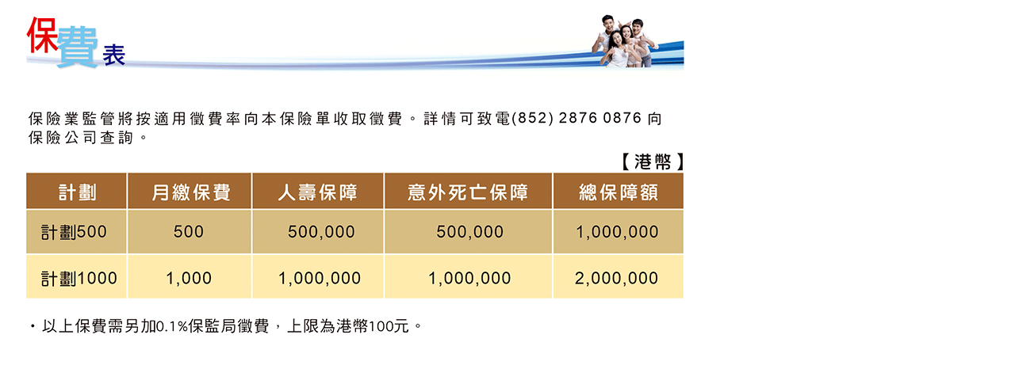

--- FILE ---
content_type: text/html
request_url: https://www.assocare.com.hk/tspro/TSPro_price.html
body_size: 1023
content:
<html>
<head>
<title>TSPro_price</title>
<meta http-equiv="Content-Type" content="text/html; charset=utf-8">
</head>
<body bgcolor="#FFFFFF" leftmargin="0" topmargin="0" marginwidth="0" marginheight="0">
<!-- Save for Web Slices (TSPro_price.jpg) -->
<table id="___01" width="863" height="683" border="0" cellpadding="0" cellspacing="0">
	<tr>
		<td colspan="2">
			<img src="images/TSPro_price_01.gif" width="863" height="97" alt=""></td>
	</tr>
	<tr>
		<td rowspan="4">
			<img src="images/TSPro_price_02.gif" width="31" height="586" alt=""></td>
		<td>
			<img src="images/TSPro_price_03.gif" width="832" height="91" alt=""></td>
	</tr>
	<tr>
		<td>
			<img src="images/TSPro_price_04.gif" width="832" height="203" alt=""></td>
	</tr>
	<tr>
		<td>
			<img src="images/TSPro_price_05.gif" width="832" height="43" alt=""></td>
	</tr>
	<tr>
		<td>
			<img src="images/TSPro_price_06.gif" width="832" height="249" alt=""></td>
	</tr>
</table>
<!-- End Save for Web Slices -->
</body>
</html>